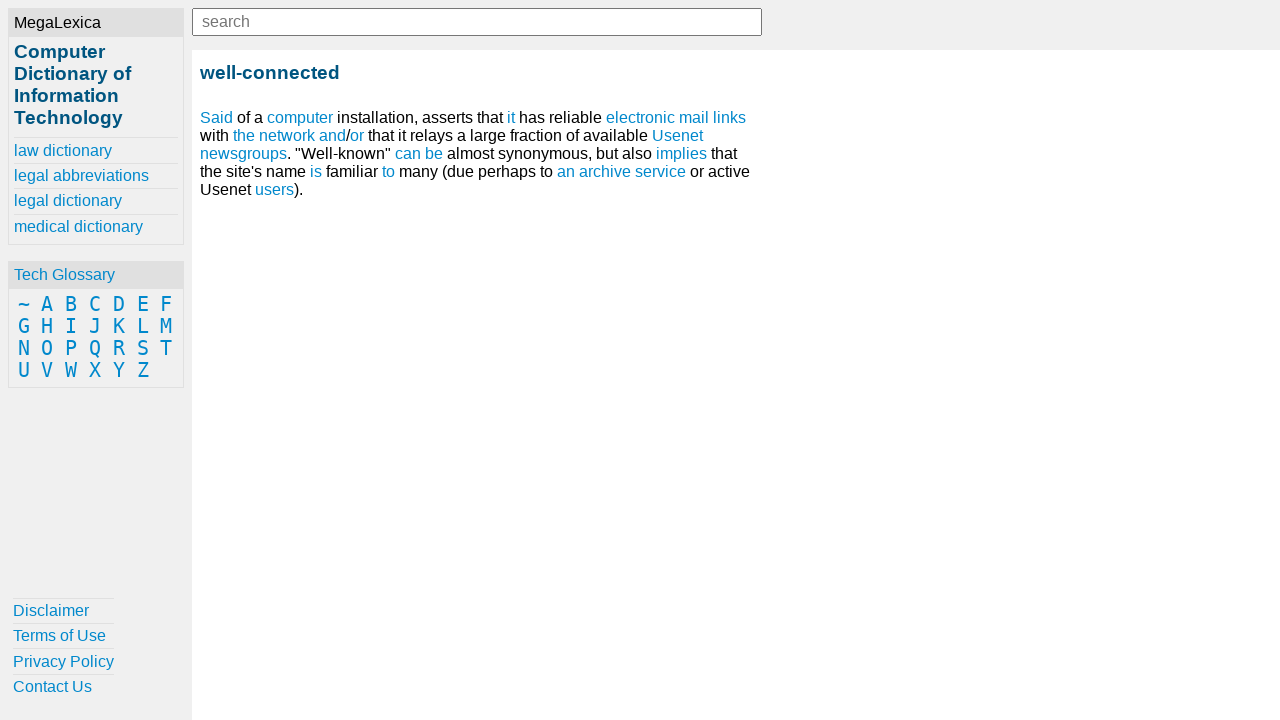

--- FILE ---
content_type: text/html; charset=UTF-8
request_url: https://www.computer-dictionary-online.org/definitions-w/well-connected.html
body_size: 1878
content:
<!DOCTYPE html><html lang="en"><head><meta charset="UTF-8"><meta name="viewport" content="width=device-width, initial-scale=1.0"><meta http-equiv="X-UA-Compatible" content="ie=edge"><!--[if lt IE 10]
<script src="https://cdnjs.cloudflare.com/ajax/libs/classlist/1.2.20171210/classList.min.js"></script>
<![endif]-->
<!--[if lt IE 9]>
<script>document.oldIE = true;</script>
<script src="https://cdnjs.cloudflare.com/ajax/libs/es5-shim/4.5.7/es5-shim.min.js"></script>
<![endif]--><title>well-connected - Computer Dictionary of Information Technology</title><meta name="description" content="Learn about well-connected at computer-dictionary-online.org"><meta property="og:locale" content="en_US"><meta property="og:title" content="well-connected - Computer Dictionary of Information Technology"><meta property="og:site_name" content="Computer Dictionary of Information Technology"><meta property="og:type" content="article"><meta property="og:description" content="Learn about well-connected at computer-dictionary-online.org"><meta property="og:image" content="https://www.computer-dictionary-online.org/-/img/bg.jpg"><meta property="og:url" content="https://www.computer-dictionary-online.org/definitions-w/well-connected.html"><meta property="twitter:card" content="summary"><meta property="twitter:title" content="well-connected - Computer Dictionary of Information Technology"><meta property="twitter:description" content="Learn about well-connected at computer-dictionary-online.org"><meta property="twitter:image" content="https://www.computer-dictionary-online.org/-/img/bg.jpg"><meta property="twitter:url" content="https://www.computer-dictionary-online.org/definitions-w/well-connected.html"><link rel="stylesheet" href="/-/css/site.1548970068434.css"><link rel="apple-touch-icon" sizes="180x180" href="/-/img/favicons/apple-touch-icon.png"><link rel="icon" type="image/png" sizes="32x32" href="/-/img/favicons/favicon-32x32.png"><link rel="icon" type="image/png" sizes="16x16" href="/-/img/favicons/favicon-16x16.png"><link rel="manifest" href="/-/img/favicons/site.webmanifest"><link rel="mask-icon" href="/-/img/favicons/safari-pinned-tab.svg" color="#0088cc"><link rel="shortcut icon" href="/favicon.ico"><meta name="msapplication-TileColor" content="#0088cc"><meta name="msapplication-config" content="/-/img/favicons/browserconfig.xml"><meta name="theme-color" content="#0088cc"><script async src="https://www.googletagmanager.com/gtag/js?id=UA-1981843-17"></script><script>window.dataLayer = window.dataLayer || [];
function gtag(){dataLayer.push(arguments);}
gtag('js', new Date());
gtag('config', 'UA-1981843-17');</script></head><body><div class="container"><div id="menu"><div id="menu-close"><button id="btn-menu-close">x</button></div><div class="card" id="brand"><div class="card-title">MegaLexica</div><div class="card-body"><a href="/"><h1>Computer Dictionary of Information Technology</h1></a><div id="references"><a href="https://www.law-dictionary.org" title="The MegaLexica free online law dictionary of legal terminology, law terms and more.">law dictionary</a><a href="https://www.legal-abbreviations.org" title="The MegaLexica free online dictionary of legal abbreviations and law terminology.">legal abbreviations</a><a href="https://www.legal-dictionary.org" title="The MegaLexica free online legal dictionary of law terminology, abbreviations and more.">legal dictionary</a><a href="https://www.online-medical-dictionary.org" title="The MegaLexica free online medical dictionary search engine to research and learn about medical terminology, pharmaceutical drugs, healthcare equipment, health conditions, medical devices, medical abbreviations and more.">medical dictionary</a></div></div></div><div class="card" id="glossary"><div class="card-title"><a href='/glossary'>Tech Glossary</a></div><div class="card-body"><a href='/glossary/~'>~</a> <a href='/glossary/a'>A</a> <a href='/glossary/b'>B</a> <a href='/glossary/c'>C</a> <a href='/glossary/d'>D</a> <a href='/glossary/e'>E</a> <a href='/glossary/f'>F</a> <a href='/glossary/g'>G</a> <a href='/glossary/h'>H</a> <a href='/glossary/i'>I</a> <a href='/glossary/j'>J</a> <a href='/glossary/k'>K</a> <a href='/glossary/l'>L</a> <a href='/glossary/m'>M</a> <a href='/glossary/n'>N</a> <a href='/glossary/o'>O</a> <a href='/glossary/p'>P</a> <a href='/glossary/q'>Q</a> <a href='/glossary/r'>R</a> <a href='/glossary/s'>S</a> <a href='/glossary/t'>T</a> <a href='/glossary/u'>U</a> <a href='/glossary/v'>V</a> <a href='/glossary/w'>W</a> <a href='/glossary/x'>X</a> <a href='/glossary/y'>Y</a> <a href='/glossary/z'>Z</a> </div></div><div class="card" id="helpful"><div class="card-body"><a href='/helpful/disclaimer'>Disclaimer</a><a href='/helpful/terms-of-use'>Terms of Use</a><a href='/helpful/privacy-policy'>Privacy Policy</a><a href='/helpful/contact'>Contact Us</a></div></div></div><div id="content"><div id="lookup"><button id="btn-menu-open"> </button><div id="search"><input id="q" type="text" placeholder="search" maxlength="80"><div id="suggestions"></div></div></div><div><h2>well-connected</h2><p><a href='/definitions-s/security-association-id'>Said</a> of a <a href='/definitions-c/computer'>computer</a> installation, asserts that <a href='/definitions-i/it'>it</a> has reliable <a href='/definitions-e/electronic-mail'>electronic mail</a> <a href='/definitions-l/link'>links</a> with <a href='/definitions-n/network-the'>the network</a> <a href='/definitions-a/and'>and</a>/<a href='/definitions-o/or'>or</a> that it relays a large fraction of available <a href='/definitions-u/usenet'>Usenet</a> <a href='/definitions-n/newsgroup'>newsgroups</a>. &quot;Well-known&quot; <a href='/definitions-c/cancel'>can</a> <a href='/definitions-b/be'>be</a> almost synonymous, but also <a href='/definitions-i/implies'>implies</a> that the site&#39;s name <a href='/definitions-i/is'>is</a> familiar <a href='/definitions-t/to'>to</a> many (due perhaps to <a href='/definitions-a/an'>an</a> <a href='/definitions-a/archive'>archive</a> <a href='/definitions-s/service'>service</a> or active Usenet <a href='/definitions-u/user'>users</a>).</p></div><div><div class="ja-gadget-virtual-assistant-subtle cleanslate">
  <link
    rel="stylesheet"
    href="https://components.justanswer.com/css/ja-gadget-virtual-assistant-subtle"
  />
  <script
    type="text/javascript"
    src="https://components.justanswer.com/js/ja-gadget-virtual-assistant-config,ja-gadget-virtual-assistant-subtle"
  ></script>
  <script type="text/javascript">
    (function() {
      require('ja-gadget-virtual-assistant-subtle')(
        (function() {
          var scripts = document.querySelectorAll(
            'script[src="https://components.justanswer.com/js/ja-gadget-virtual-assistant-config,ja-gadget-virtual-assistant-subtle"]'
          );
          return scripts[scripts.length - 1].parentNode;
        })(),
        require('ja-gadget-virtual-assistant-config')({
          partner: 'US',
          affiliateId: 'ho|7112|2288',
          profile: 'computer',
          settings: 'default',
          showCopyright: false,
          canCloseTeaser: false,
          trackingPixels: {
            transition:
              'https://trk.justanswer.com/aff_c?offer_id=2&aff_id=7112&file_id=2288'
          }
        })
      ).initialize();
    })();
  </script>
</div>
<img
  src="https://trk.justanswer.com/aff_i?offer_id=2&aff_id=7112&file_id=2288"
  width="1"
  height="1"
/>
</div><div id="modal-bg"></div></div></div><script src="/-/js/global.1548970169787.js"></script></body></html>